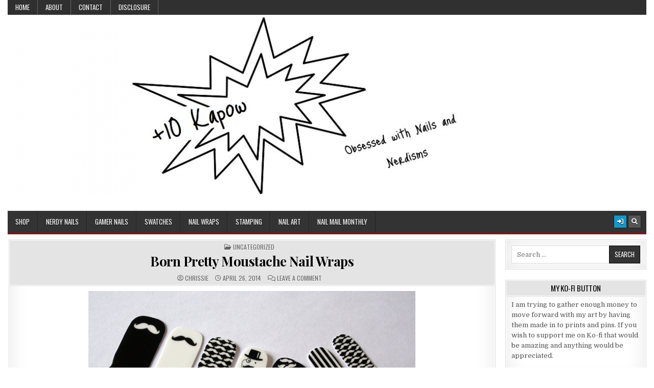

--- FILE ---
content_type: text/html; charset=UTF-8
request_url: https://plustenkapow.co.uk/2014/04/born-pretty-moustache-nail-wraps.html
body_size: 12744
content:
<!DOCTYPE html>
<html lang="en-US">
<head>
<meta charset="UTF-8">
<meta name="viewport" content="width=device-width, initial-scale=1.0">
<link rel="profile" href="http://gmpg.org/xfn/11">
<meta name='robots' content='index, follow, max-image-preview:large, max-snippet:-1, max-video-preview:-1' />

	<!-- This site is optimized with the Yoast SEO plugin v26.6 - https://yoast.com/wordpress/plugins/seo/ -->
	<title>Born Pretty Moustache Nail Wraps - Plus10Kapow</title>
	<link rel="canonical" href="https://plustenkapow.co.uk/2014/04/born-pretty-moustache-nail-wraps.html" />
	<meta property="og:locale" content="en_US" />
	<meta property="og:type" content="article" />
	<meta property="og:title" content="Born Pretty Moustache Nail Wraps - Plus10Kapow" />
	<meta property="og:description" content="The last nail warps I received from Born Pretty Store went really well, you can see those here, and they..." />
	<meta property="og:url" content="https://plustenkapow.co.uk/2014/04/born-pretty-moustache-nail-wraps.html" />
	<meta property="og:site_name" content="Plus10Kapow" />
	<meta property="article:publisher" content="https://www.facebook.com/Plus10Kapow" />
	<meta property="article:author" content="https://www.facebook.com/Plus10Kapow" />
	<meta property="article:published_time" content="2014-04-26T15:29:00+00:00" />
	<meta property="article:modified_time" content="2019-10-15T10:47:10+00:00" />
	<meta property="og:image" content="https://plustenkapow.co.uk/wp-content/uploads/2014/04/wraps-1024x768.png" />
	<meta name="author" content="Chrissie" />
	<meta name="twitter:card" content="summary_large_image" />
	<meta name="twitter:creator" content="@Plus10Kapow" />
	<meta name="twitter:site" content="@Plus10Kapow" />
	<meta name="twitter:label1" content="Written by" />
	<meta name="twitter:data1" content="Chrissie" />
	<meta name="twitter:label2" content="Est. reading time" />
	<meta name="twitter:data2" content="3 minutes" />
	<script type="application/ld+json" class="yoast-schema-graph">{"@context":"https://schema.org","@graph":[{"@type":"Article","@id":"https://plustenkapow.co.uk/2014/04/born-pretty-moustache-nail-wraps.html#article","isPartOf":{"@id":"https://plustenkapow.co.uk/2014/04/born-pretty-moustache-nail-wraps.html"},"author":{"name":"Chrissie","@id":"https://plustenkapow.co.uk/#/schema/person/baf555c9f260b67bc6843398398a8315"},"headline":"Born Pretty Moustache Nail Wraps","datePublished":"2014-04-26T15:29:00+00:00","dateModified":"2019-10-15T10:47:10+00:00","mainEntityOfPage":{"@id":"https://plustenkapow.co.uk/2014/04/born-pretty-moustache-nail-wraps.html"},"wordCount":557,"commentCount":0,"publisher":{"@id":"https://plustenkapow.co.uk/#/schema/person/baf555c9f260b67bc6843398398a8315"},"image":{"@id":"https://plustenkapow.co.uk/2014/04/born-pretty-moustache-nail-wraps.html#primaryimage"},"thumbnailUrl":"https://plustenkapow.co.uk/wp-content/uploads/2014/04/wraps-1024x768.png","keywords":["Born Pretty Store","Nail Art","Nail Wraps","Nerdy Nails"],"inLanguage":"en-US","potentialAction":[{"@type":"CommentAction","name":"Comment","target":["https://plustenkapow.co.uk/2014/04/born-pretty-moustache-nail-wraps.html#respond"]}]},{"@type":"WebPage","@id":"https://plustenkapow.co.uk/2014/04/born-pretty-moustache-nail-wraps.html","url":"https://plustenkapow.co.uk/2014/04/born-pretty-moustache-nail-wraps.html","name":"Born Pretty Moustache Nail Wraps - Plus10Kapow","isPartOf":{"@id":"https://plustenkapow.co.uk/#website"},"primaryImageOfPage":{"@id":"https://plustenkapow.co.uk/2014/04/born-pretty-moustache-nail-wraps.html#primaryimage"},"image":{"@id":"https://plustenkapow.co.uk/2014/04/born-pretty-moustache-nail-wraps.html#primaryimage"},"thumbnailUrl":"https://plustenkapow.co.uk/wp-content/uploads/2014/04/wraps-1024x768.png","datePublished":"2014-04-26T15:29:00+00:00","dateModified":"2019-10-15T10:47:10+00:00","breadcrumb":{"@id":"https://plustenkapow.co.uk/2014/04/born-pretty-moustache-nail-wraps.html#breadcrumb"},"inLanguage":"en-US","potentialAction":[{"@type":"ReadAction","target":["https://plustenkapow.co.uk/2014/04/born-pretty-moustache-nail-wraps.html"]}]},{"@type":"ImageObject","inLanguage":"en-US","@id":"https://plustenkapow.co.uk/2014/04/born-pretty-moustache-nail-wraps.html#primaryimage","url":"https://plustenkapow.co.uk/wp-content/uploads/2014/04/wraps-1024x768.png","contentUrl":"https://plustenkapow.co.uk/wp-content/uploads/2014/04/wraps-1024x768.png"},{"@type":"BreadcrumbList","@id":"https://plustenkapow.co.uk/2014/04/born-pretty-moustache-nail-wraps.html#breadcrumb","itemListElement":[{"@type":"ListItem","position":1,"name":"Home","item":"https://plustenkapow.co.uk/"},{"@type":"ListItem","position":2,"name":"Born Pretty Moustache Nail Wraps"}]},{"@type":"WebSite","@id":"https://plustenkapow.co.uk/#website","url":"https://plustenkapow.co.uk/","name":"Plus10Kapow","description":"Obsessed with nails and nerdisms","publisher":{"@id":"https://plustenkapow.co.uk/#/schema/person/baf555c9f260b67bc6843398398a8315"},"potentialAction":[{"@type":"SearchAction","target":{"@type":"EntryPoint","urlTemplate":"https://plustenkapow.co.uk/?s={search_term_string}"},"query-input":{"@type":"PropertyValueSpecification","valueRequired":true,"valueName":"search_term_string"}}],"inLanguage":"en-US"},{"@type":["Person","Organization"],"@id":"https://plustenkapow.co.uk/#/schema/person/baf555c9f260b67bc6843398398a8315","name":"Chrissie","image":{"@type":"ImageObject","inLanguage":"en-US","@id":"https://plustenkapow.co.uk/#/schema/person/image/","url":"https://plustenkapow.co.uk/wp-content/uploads/2022/10/311321121_10158950868896964_2567503781527542695_n.jpg","contentUrl":"https://plustenkapow.co.uk/wp-content/uploads/2022/10/311321121_10158950868896964_2567503781527542695_n.jpg","width":828,"height":828,"caption":"Chrissie"},"logo":{"@id":"https://plustenkapow.co.uk/#/schema/person/image/"},"sameAs":["https://www.plustenkapow.co.uk","https://www.facebook.com/Plus10Kapow","https://www.instagram.com/plus10kapow","https://www.pinterest.co.uk/plus10kapow/","https://x.com/Plus10Kapow"],"url":"https://plustenkapow.co.uk/author/adminnn"}]}</script>
	<!-- / Yoast SEO plugin. -->


<link rel='dns-prefetch' href='//fonts.googleapis.com' />
<link rel="alternate" type="application/rss+xml" title="Plus10Kapow &raquo; Feed" href="https://plustenkapow.co.uk/feed" />
<link rel="alternate" type="application/rss+xml" title="Plus10Kapow &raquo; Comments Feed" href="https://plustenkapow.co.uk/comments/feed" />
<link rel="alternate" type="application/rss+xml" title="Plus10Kapow &raquo; Born Pretty Moustache Nail Wraps Comments Feed" href="https://plustenkapow.co.uk/2014/04/born-pretty-moustache-nail-wraps.html/feed" />
<link rel="alternate" title="oEmbed (JSON)" type="application/json+oembed" href="https://plustenkapow.co.uk/wp-json/oembed/1.0/embed?url=https%3A%2F%2Fplustenkapow.co.uk%2F2014%2F04%2Fborn-pretty-moustache-nail-wraps.html" />
<link rel="alternate" title="oEmbed (XML)" type="text/xml+oembed" href="https://plustenkapow.co.uk/wp-json/oembed/1.0/embed?url=https%3A%2F%2Fplustenkapow.co.uk%2F2014%2F04%2Fborn-pretty-moustache-nail-wraps.html&#038;format=xml" />
<style id='wp-img-auto-sizes-contain-inline-css' type='text/css'>
img:is([sizes=auto i],[sizes^="auto," i]){contain-intrinsic-size:3000px 1500px}
/*# sourceURL=wp-img-auto-sizes-contain-inline-css */
</style>

<style id='wp-emoji-styles-inline-css' type='text/css'>

	img.wp-smiley, img.emoji {
		display: inline !important;
		border: none !important;
		box-shadow: none !important;
		height: 1em !important;
		width: 1em !important;
		margin: 0 0.07em !important;
		vertical-align: -0.1em !important;
		background: none !important;
		padding: 0 !important;
	}
/*# sourceURL=wp-emoji-styles-inline-css */
</style>
<link rel='stylesheet' id='wp-block-library-css' href='https://plustenkapow.co.uk/wp-includes/css/dist/block-library/style.min.css?ver=6.9' type='text/css' media='all' />
<style id='global-styles-inline-css' type='text/css'>
:root{--wp--preset--aspect-ratio--square: 1;--wp--preset--aspect-ratio--4-3: 4/3;--wp--preset--aspect-ratio--3-4: 3/4;--wp--preset--aspect-ratio--3-2: 3/2;--wp--preset--aspect-ratio--2-3: 2/3;--wp--preset--aspect-ratio--16-9: 16/9;--wp--preset--aspect-ratio--9-16: 9/16;--wp--preset--color--black: #000000;--wp--preset--color--cyan-bluish-gray: #abb8c3;--wp--preset--color--white: #ffffff;--wp--preset--color--pale-pink: #f78da7;--wp--preset--color--vivid-red: #cf2e2e;--wp--preset--color--luminous-vivid-orange: #ff6900;--wp--preset--color--luminous-vivid-amber: #fcb900;--wp--preset--color--light-green-cyan: #7bdcb5;--wp--preset--color--vivid-green-cyan: #00d084;--wp--preset--color--pale-cyan-blue: #8ed1fc;--wp--preset--color--vivid-cyan-blue: #0693e3;--wp--preset--color--vivid-purple: #9b51e0;--wp--preset--gradient--vivid-cyan-blue-to-vivid-purple: linear-gradient(135deg,rgb(6,147,227) 0%,rgb(155,81,224) 100%);--wp--preset--gradient--light-green-cyan-to-vivid-green-cyan: linear-gradient(135deg,rgb(122,220,180) 0%,rgb(0,208,130) 100%);--wp--preset--gradient--luminous-vivid-amber-to-luminous-vivid-orange: linear-gradient(135deg,rgb(252,185,0) 0%,rgb(255,105,0) 100%);--wp--preset--gradient--luminous-vivid-orange-to-vivid-red: linear-gradient(135deg,rgb(255,105,0) 0%,rgb(207,46,46) 100%);--wp--preset--gradient--very-light-gray-to-cyan-bluish-gray: linear-gradient(135deg,rgb(238,238,238) 0%,rgb(169,184,195) 100%);--wp--preset--gradient--cool-to-warm-spectrum: linear-gradient(135deg,rgb(74,234,220) 0%,rgb(151,120,209) 20%,rgb(207,42,186) 40%,rgb(238,44,130) 60%,rgb(251,105,98) 80%,rgb(254,248,76) 100%);--wp--preset--gradient--blush-light-purple: linear-gradient(135deg,rgb(255,206,236) 0%,rgb(152,150,240) 100%);--wp--preset--gradient--blush-bordeaux: linear-gradient(135deg,rgb(254,205,165) 0%,rgb(254,45,45) 50%,rgb(107,0,62) 100%);--wp--preset--gradient--luminous-dusk: linear-gradient(135deg,rgb(255,203,112) 0%,rgb(199,81,192) 50%,rgb(65,88,208) 100%);--wp--preset--gradient--pale-ocean: linear-gradient(135deg,rgb(255,245,203) 0%,rgb(182,227,212) 50%,rgb(51,167,181) 100%);--wp--preset--gradient--electric-grass: linear-gradient(135deg,rgb(202,248,128) 0%,rgb(113,206,126) 100%);--wp--preset--gradient--midnight: linear-gradient(135deg,rgb(2,3,129) 0%,rgb(40,116,252) 100%);--wp--preset--font-size--small: 13px;--wp--preset--font-size--medium: 20px;--wp--preset--font-size--large: 36px;--wp--preset--font-size--x-large: 42px;--wp--preset--spacing--20: 0.44rem;--wp--preset--spacing--30: 0.67rem;--wp--preset--spacing--40: 1rem;--wp--preset--spacing--50: 1.5rem;--wp--preset--spacing--60: 2.25rem;--wp--preset--spacing--70: 3.38rem;--wp--preset--spacing--80: 5.06rem;--wp--preset--shadow--natural: 6px 6px 9px rgba(0, 0, 0, 0.2);--wp--preset--shadow--deep: 12px 12px 50px rgba(0, 0, 0, 0.4);--wp--preset--shadow--sharp: 6px 6px 0px rgba(0, 0, 0, 0.2);--wp--preset--shadow--outlined: 6px 6px 0px -3px rgb(255, 255, 255), 6px 6px rgb(0, 0, 0);--wp--preset--shadow--crisp: 6px 6px 0px rgb(0, 0, 0);}:where(.is-layout-flex){gap: 0.5em;}:where(.is-layout-grid){gap: 0.5em;}body .is-layout-flex{display: flex;}.is-layout-flex{flex-wrap: wrap;align-items: center;}.is-layout-flex > :is(*, div){margin: 0;}body .is-layout-grid{display: grid;}.is-layout-grid > :is(*, div){margin: 0;}:where(.wp-block-columns.is-layout-flex){gap: 2em;}:where(.wp-block-columns.is-layout-grid){gap: 2em;}:where(.wp-block-post-template.is-layout-flex){gap: 1.25em;}:where(.wp-block-post-template.is-layout-grid){gap: 1.25em;}.has-black-color{color: var(--wp--preset--color--black) !important;}.has-cyan-bluish-gray-color{color: var(--wp--preset--color--cyan-bluish-gray) !important;}.has-white-color{color: var(--wp--preset--color--white) !important;}.has-pale-pink-color{color: var(--wp--preset--color--pale-pink) !important;}.has-vivid-red-color{color: var(--wp--preset--color--vivid-red) !important;}.has-luminous-vivid-orange-color{color: var(--wp--preset--color--luminous-vivid-orange) !important;}.has-luminous-vivid-amber-color{color: var(--wp--preset--color--luminous-vivid-amber) !important;}.has-light-green-cyan-color{color: var(--wp--preset--color--light-green-cyan) !important;}.has-vivid-green-cyan-color{color: var(--wp--preset--color--vivid-green-cyan) !important;}.has-pale-cyan-blue-color{color: var(--wp--preset--color--pale-cyan-blue) !important;}.has-vivid-cyan-blue-color{color: var(--wp--preset--color--vivid-cyan-blue) !important;}.has-vivid-purple-color{color: var(--wp--preset--color--vivid-purple) !important;}.has-black-background-color{background-color: var(--wp--preset--color--black) !important;}.has-cyan-bluish-gray-background-color{background-color: var(--wp--preset--color--cyan-bluish-gray) !important;}.has-white-background-color{background-color: var(--wp--preset--color--white) !important;}.has-pale-pink-background-color{background-color: var(--wp--preset--color--pale-pink) !important;}.has-vivid-red-background-color{background-color: var(--wp--preset--color--vivid-red) !important;}.has-luminous-vivid-orange-background-color{background-color: var(--wp--preset--color--luminous-vivid-orange) !important;}.has-luminous-vivid-amber-background-color{background-color: var(--wp--preset--color--luminous-vivid-amber) !important;}.has-light-green-cyan-background-color{background-color: var(--wp--preset--color--light-green-cyan) !important;}.has-vivid-green-cyan-background-color{background-color: var(--wp--preset--color--vivid-green-cyan) !important;}.has-pale-cyan-blue-background-color{background-color: var(--wp--preset--color--pale-cyan-blue) !important;}.has-vivid-cyan-blue-background-color{background-color: var(--wp--preset--color--vivid-cyan-blue) !important;}.has-vivid-purple-background-color{background-color: var(--wp--preset--color--vivid-purple) !important;}.has-black-border-color{border-color: var(--wp--preset--color--black) !important;}.has-cyan-bluish-gray-border-color{border-color: var(--wp--preset--color--cyan-bluish-gray) !important;}.has-white-border-color{border-color: var(--wp--preset--color--white) !important;}.has-pale-pink-border-color{border-color: var(--wp--preset--color--pale-pink) !important;}.has-vivid-red-border-color{border-color: var(--wp--preset--color--vivid-red) !important;}.has-luminous-vivid-orange-border-color{border-color: var(--wp--preset--color--luminous-vivid-orange) !important;}.has-luminous-vivid-amber-border-color{border-color: var(--wp--preset--color--luminous-vivid-amber) !important;}.has-light-green-cyan-border-color{border-color: var(--wp--preset--color--light-green-cyan) !important;}.has-vivid-green-cyan-border-color{border-color: var(--wp--preset--color--vivid-green-cyan) !important;}.has-pale-cyan-blue-border-color{border-color: var(--wp--preset--color--pale-cyan-blue) !important;}.has-vivid-cyan-blue-border-color{border-color: var(--wp--preset--color--vivid-cyan-blue) !important;}.has-vivid-purple-border-color{border-color: var(--wp--preset--color--vivid-purple) !important;}.has-vivid-cyan-blue-to-vivid-purple-gradient-background{background: var(--wp--preset--gradient--vivid-cyan-blue-to-vivid-purple) !important;}.has-light-green-cyan-to-vivid-green-cyan-gradient-background{background: var(--wp--preset--gradient--light-green-cyan-to-vivid-green-cyan) !important;}.has-luminous-vivid-amber-to-luminous-vivid-orange-gradient-background{background: var(--wp--preset--gradient--luminous-vivid-amber-to-luminous-vivid-orange) !important;}.has-luminous-vivid-orange-to-vivid-red-gradient-background{background: var(--wp--preset--gradient--luminous-vivid-orange-to-vivid-red) !important;}.has-very-light-gray-to-cyan-bluish-gray-gradient-background{background: var(--wp--preset--gradient--very-light-gray-to-cyan-bluish-gray) !important;}.has-cool-to-warm-spectrum-gradient-background{background: var(--wp--preset--gradient--cool-to-warm-spectrum) !important;}.has-blush-light-purple-gradient-background{background: var(--wp--preset--gradient--blush-light-purple) !important;}.has-blush-bordeaux-gradient-background{background: var(--wp--preset--gradient--blush-bordeaux) !important;}.has-luminous-dusk-gradient-background{background: var(--wp--preset--gradient--luminous-dusk) !important;}.has-pale-ocean-gradient-background{background: var(--wp--preset--gradient--pale-ocean) !important;}.has-electric-grass-gradient-background{background: var(--wp--preset--gradient--electric-grass) !important;}.has-midnight-gradient-background{background: var(--wp--preset--gradient--midnight) !important;}.has-small-font-size{font-size: var(--wp--preset--font-size--small) !important;}.has-medium-font-size{font-size: var(--wp--preset--font-size--medium) !important;}.has-large-font-size{font-size: var(--wp--preset--font-size--large) !important;}.has-x-large-font-size{font-size: var(--wp--preset--font-size--x-large) !important;}
/*# sourceURL=global-styles-inline-css */
</style>

<style id='classic-theme-styles-inline-css' type='text/css'>
/*! This file is auto-generated */
.wp-block-button__link{color:#fff;background-color:#32373c;border-radius:9999px;box-shadow:none;text-decoration:none;padding:calc(.667em + 2px) calc(1.333em + 2px);font-size:1.125em}.wp-block-file__button{background:#32373c;color:#fff;text-decoration:none}
/*# sourceURL=/wp-includes/css/classic-themes.min.css */
</style>
<link rel='stylesheet' id='gridmag-maincss-css' href='https://plustenkapow.co.uk/wp-content/themes/gridmag/style.css' type='text/css' media='all' />
<link rel='stylesheet' id='fontawesome-css' href='https://plustenkapow.co.uk/wp-content/themes/gridmag/assets/css/all.min.css' type='text/css' media='all' />
<link rel='stylesheet' id='gridmag-webfont-css' href='//fonts.googleapis.com/css?family=Playfair+Display:400,400i,700,700i|Domine:400,700|Oswald:400,700&#038;display=swap' type='text/css' media='all' />
<script type="text/javascript" src="https://plustenkapow.co.uk/wp-includes/js/jquery/jquery.min.js?ver=3.7.1" id="jquery-core-js"></script>
<script type="text/javascript" src="https://plustenkapow.co.uk/wp-includes/js/jquery/jquery-migrate.min.js?ver=3.4.1" id="jquery-migrate-js"></script>
<link rel="https://api.w.org/" href="https://plustenkapow.co.uk/wp-json/" /><link rel="alternate" title="JSON" type="application/json" href="https://plustenkapow.co.uk/wp-json/wp/v2/posts/742" /><link rel="EditURI" type="application/rsd+xml" title="RSD" href="https://plustenkapow.co.uk/xmlrpc.php?rsd" />
<meta name="generator" content="WordPress 6.9" />
<link rel='shortlink' href='https://plustenkapow.co.uk/?p=742' />
<link rel="pingback" href="https://plustenkapow.co.uk/xmlrpc.php"><style type="text/css">.recentcomments a{display:inline !important;padding:0 !important;margin:0 !important;}</style>    <style type="text/css">
            .gridmag-site-title, .gridmag-site-description {position:absolute !important;word-wrap:normal !important;width:1px;height:1px;padding:0;margin:-1px;overflow:hidden;clip:rect(1px,1px,1px,1px);-webkit-clip-path:inset(50%);clip-path:inset(50%);white-space:nowrap;border:0;}
        </style>
    <style type="text/css" id="custom-background-css">
body.custom-background { background-color: #ffffff; }
</style>
	<link rel="icon" href="https://plustenkapow.co.uk/wp-content/uploads/2019/10/cropped-logo-transparent-32x32.png" sizes="32x32" />
<link rel="icon" href="https://plustenkapow.co.uk/wp-content/uploads/2019/10/cropped-logo-transparent-192x192.png" sizes="192x192" />
<link rel="apple-touch-icon" href="https://plustenkapow.co.uk/wp-content/uploads/2019/10/cropped-logo-transparent-180x180.png" />
<meta name="msapplication-TileImage" content="https://plustenkapow.co.uk/wp-content/uploads/2019/10/cropped-logo-transparent-270x270.png" />
</head>

<body class="wp-singular post-template-default single single-post postid-742 single-format-standard custom-background wp-theme-gridmag gridmag-animated gridmag-fadein gridmag-header-image-active gridmag-no-bottom-widgets" id="gridmag-site-body" itemscope="itemscope" itemtype="http://schema.org/WebPage">
<a class="skip-link screen-reader-text" href="#gridmag-posts-wrapper">Skip to content</a>

<div class="gridmag-container gridmag-secondary-menu-container gridmag-clearfix">
<div class="gridmag-outer-wrapper">
<div class="gridmag-secondary-menu-container-inside gridmag-clearfix">
<nav class="gridmag-nav-secondary" id="gridmag-secondary-navigation" itemscope="itemscope" itemtype="http://schema.org/SiteNavigationElement" role="navigation" aria-label="Secondary Menu">
<button class="gridmag-secondary-responsive-menu-icon" aria-controls="gridmag-menu-secondary-navigation" aria-expanded="false">Menu</button>
<ul id="gridmag-menu-secondary-navigation" class="gridmag-secondary-nav-menu gridmag-menu-secondary"><li ><a href="https://plustenkapow.co.uk/">Home</a></li><li class="page_item page-item-7308"><a href="https://plustenkapow.co.uk/about">About</a></li><li class="page_item page-item-852"><a href="https://plustenkapow.co.uk/contac">Contact</a></li><li class="page_item page-item-851"><a href="https://plustenkapow.co.uk/disclosure">Disclosure</a></li></ul></nav>
</div>
</div>
</div>

<div class="gridmag-outer-wrapper">


<div class="gridmag-container" id="gridmag-header" itemscope="itemscope" itemtype="http://schema.org/WPHeader" role="banner">
<div class="gridmag-head-content gridmag-clearfix" id="gridmag-head-content">

<div class="gridmag-header-image gridmag-clearfix">
<a href="https://plustenkapow.co.uk/" rel="home" class="gridmag-header-img-link">
    <img src="https://plustenkapow.co.uk/wp-content/uploads/2019/10/cropped-10-Kapow-bw-with-tagline-5.png" width="1250" height="354" alt="" class="gridmag-header-img"/>
</a>
</div>

<div class="gridmag-header-inside gridmag-clearfix">
<div class="gridmag-header-inside-content gridmag-clearfix">

<div class="gridmag-logo">
    <div class="site-branding">
                  <p class="gridmag-site-title"><a href="https://plustenkapow.co.uk/" rel="home">Plus10Kapow</a></p>
            <p class="gridmag-site-description"><span>Obsessed with nails and nerdisms</span></p>
        </div>
</div>

<div class="gridmag-header-ad">
</div><!--/.gridmag-header-ad -->

</div>
</div>

</div><!--/#gridmag-head-content -->
</div><!--/#gridmag-header -->


</div>

<div class="gridmag-container gridmag-primary-menu-container gridmag-clearfix">
<div class="gridmag-outer-wrapper">
<div class="gridmag-primary-menu-container-inside gridmag-clearfix">

<nav class="gridmag-nav-primary" id="gridmag-primary-navigation" itemscope="itemscope" itemtype="http://schema.org/SiteNavigationElement" role="navigation" aria-label="Primary Menu">
<button class="gridmag-primary-responsive-menu-icon" aria-controls="gridmag-menu-primary-navigation" aria-expanded="false">Menu</button>
<ul id="gridmag-menu-primary-navigation" class="gridmag-primary-nav-menu gridmag-menu-primary"><li id="menu-item-8228" class="menu-item menu-item-type-custom menu-item-object-custom menu-item-8228"><a href="http://plus10kapow.bigcartel.com/">Shop</a></li>
<li id="menu-item-7353" class="menu-item menu-item-type-taxonomy menu-item-object-category menu-item-7353"><a href="https://plustenkapow.co.uk/category/nerdy-nails">Nerdy Nails</a></li>
<li id="menu-item-7390" class="menu-item menu-item-type-taxonomy menu-item-object-category menu-item-7390"><a href="https://plustenkapow.co.uk/category/gamer-nails">Gamer Nails</a></li>
<li id="menu-item-7354" class="menu-item menu-item-type-taxonomy menu-item-object-category menu-item-7354"><a href="https://plustenkapow.co.uk/category/swatches">Swatches</a></li>
<li id="menu-item-7355" class="menu-item menu-item-type-taxonomy menu-item-object-category menu-item-7355"><a href="https://plustenkapow.co.uk/category/nail-wraps">Nail Wraps</a></li>
<li id="menu-item-7356" class="menu-item menu-item-type-taxonomy menu-item-object-category menu-item-7356"><a href="https://plustenkapow.co.uk/category/stamping">Stamping</a></li>
<li id="menu-item-7357" class="menu-item menu-item-type-taxonomy menu-item-object-category menu-item-7357"><a href="https://plustenkapow.co.uk/category/nail-art">Nail Art</a></li>
<li id="menu-item-7391" class="menu-item menu-item-type-taxonomy menu-item-object-category menu-item-7391"><a href="https://plustenkapow.co.uk/category/nail-mail-monthly">Nail Mail Monthly</a></li>
</ul>
<div class="gridmag-top-social-icons gridmag-clearfix">
                                                                                                                                                                                                                                                                    <a href="https://plustenkapow.co.uk/wp-login.php?redirect_to=https%3A%2F%2Fplustenkapow.co.uk%2F2014%2F04%2Fborn-pretty-moustache-nail-wraps.html" aria-label="Login / Register Button" class="gridmag-social-icon-login"><i class="fas fa-sign-in-alt" aria-hidden="true" title="Login / Register"></i></a>    <a href="#" aria-label="Search Button" class="gridmag-social-icon-search"><i class="fas fa-search" aria-hidden="true" title="Search"></i></a></div>

</nav>

</div>
</div>
</div>

<div id="gridmag-search-overlay-wrap" class="gridmag-search-overlay">
  <div class="gridmag-search-overlay-content">
    
<form role="search" method="get" class="gridmag-search-form" action="https://plustenkapow.co.uk/">
<label>
    <span class="gridmag-sr-only">Search for:</span>
    <input type="search" class="gridmag-search-field" placeholder="Search &hellip;" value="" name="s" />
</label>
<input type="submit" class="gridmag-search-submit" value="Search" />
</form>  </div>
  <button class="gridmag-search-closebtn" aria-label="Close Search" title="Close Search">&#xD7;</button>
</div>


<div class="gridmag-outer-wrapper">


</div>

<div class="gridmag-outer-wrapper">
<div class="gridmag-container gridmag-clearfix" id="gridmag-wrapper">
<div class="gridmag-content-wrapper gridmag-clearfix" id="gridmag-content-wrapper">
<div class="gridmag-main-wrapper gridmag-clearfix" id="gridmag-main-wrapper" itemscope="itemscope" itemtype="http://schema.org/Blog" role="main">
<div class="theiaStickySidebar">
<div class="gridmag-main-wrapper-inside gridmag-clearfix">




<div class="gridmag-posts-wrapper" id="gridmag-posts-wrapper">



<article id="post-742" class="gridmag-post-singular gridmag-box post-742 post type-post status-publish format-standard hentry category-uncategorized tag-born-pretty-store tag-nail-art tag-nail-wraps tag-nerdy-nails wpcat-1-id">
<div class="gridmag-box-inside">

    
        <header class="entry-header">
    <div class="entry-header-inside">
        <div class="gridmag-entry-meta-single gridmag-entry-meta-single-top"><span class="gridmag-entry-meta-single-cats"><i class="far fa-folder-open" aria-hidden="true"></i>&nbsp;<span class="gridmag-sr-only">Posted in </span><a href="https://plustenkapow.co.uk/category/uncategorized" rel="category tag">Uncategorized</a></span></div>
                    <h1 class="post-title entry-title"><a href="https://plustenkapow.co.uk/2014/04/born-pretty-moustache-nail-wraps.html" rel="bookmark">Born Pretty Moustache Nail Wraps</a></h1>        
                <div class="gridmag-entry-meta-single">
    <span class="gridmag-entry-meta-single-author"><i class="far fa-user-circle" aria-hidden="true"></i><span class="gridmag-sr-only">Author:</span>&nbsp;<span class="author vcard" itemscope="itemscope" itemtype="http://schema.org/Person" itemprop="author"><a class="url fn n" href="https://plustenkapow.co.uk/author/adminnn">Chrissie</a></span></span>    <span class="gridmag-entry-meta-single-date"><i class="far fa-clock" aria-hidden="true"></i><span class="gridmag-sr-only">Published Date:</span>&nbsp;April 26, 2014</span>        <span class="gridmag-entry-meta-single-comments"><i class="far fa-comments" aria-hidden="true"></i><span class="gridmag-sr-only">Comments:</span>&nbsp;<a href="https://plustenkapow.co.uk/2014/04/born-pretty-moustache-nail-wraps.html#respond">Leave a Comment<span class="gridmag-sr-only"> on Born Pretty Moustache Nail Wraps</span></a></span>
            </div>
        </div>
    </header><!-- .entry-header -->
    
    
    <div class="entry-content gridmag-clearfix">
        <div class="separator" style="clear: both; text-align: center;">
<a href="https://plustenkapow.co.uk/wp-content/uploads/2014/04/wraps-1024x768.png" imageanchor="1" style="margin-left: 1em; margin-right: 1em;"><img fetchpriority="high" decoding="async" border="0" src="https://plustenkapow.co.uk/wp-content/uploads/2014/04/wraps-1024x768.png" height="480" width="640" /></a></div>
<div class="separator" style="clear: both; text-align: center;">
</div>
<div class="separator" style="clear: both; text-align: center;">
The last nail warps I received from <a href="http://www.bornprettystore.com/">Born Pretty Store</a> went really well, you can see those <a href="http://www.plustenkapow.co.uk/2014/03/born-pretty-eiffel-tower-full-nail.html">here</a>, and they looked really pretty on the nail, so I decided to try some more, something a little bit less pretty and a bit more nerdilicous. So I chose these <a href="http://www.bornprettystore.com/14pcs-full-nail-sticker-classical-mustache-stripe-heart-cross-grid-patterned-p-12032.html">Moustache &#8216;Like a Sir&#8217; wraps</a>.</div>
<div class="separator" style="clear: both; text-align: center;">
</div>
<div class="separator" style="clear: both; text-align: center;">
In the pack, you get 2 strips of 7 meaning that you can mix the designs up to your liking and even have a few left over after to possibly integrate into other <a href="http://www.bornprettystore.com/">nail art</a>. Like the previous wraps, the last 5 designs were pretty much perfect in size for my nails but I decided to mix it up a little and have a different design on each nail, this took a little extra trimming but it was worth it.</div>
<div class="separator" style="clear: both; text-align: center;">
</div>
<div class="separator" style="clear: both; text-align: center;">
<a href="https://plustenkapow.co.uk/wp-content/uploads/2014/04/best-1024x768.png" imageanchor="1" style="margin-left: 1em; margin-right: 1em;"><img decoding="async" border="0" src="https://plustenkapow.co.uk/wp-content/uploads/2014/04/best-1024x768.png" height="480" width="640" /></a></div>
<div class="separator" style="clear: both; text-align: center;">
</div>
<div class="separator" style="clear: both; text-align: center;">
I found these wraps to be much, much stretchier than the last set, which made it a little difficult for me to get the positioning right. Mainly because if I placed it wrong, then pulling it off tended to stretch it out and give it little ruches, making it harder to place the wrap flat and with no folds.</div>
<div class="separator" style="clear: both; text-align: center;">
</div>
<div class="separator" style="clear: both; text-align: center;">
I found that the designs on a white background showed the folds and bubbles more than the black designs. I did originally have the white wrap with the black moustache on my thumb, but changed it because I completely messed it up.</div>
<p></p>
<div class="separator" style="clear: both; text-align: center;">
<a href="https://plustenkapow.co.uk/wp-content/uploads/2014/04/ok-1024x768.png" imageanchor="1" style="margin-left: 1em; margin-right: 1em;"><img decoding="async" border="0" src="https://plustenkapow.co.uk/wp-content/uploads/2014/04/ok-1024x768.png" height="480" width="640" /></a></div>
<div class="separator" style="clear: both; text-align: center;">
</div>
<div class="separator" style="clear: both; text-align: center;">
I&#8217;d still say that these a much better than the wraps I had tried in the past, and the design is so adorable. I think it would be perfect for Movember nails, I might buy another set just for that.</div>
<div class="separator" style="clear: both; text-align: center;">
</div>
<div class="separator" style="clear: both; text-align: center;">
My favourite thing about these wraps, is that the design is what I would class as the right way up and even though the wastage is again about half of the wrap, the designs aren&#8217;t lost, even the &#8216;like a sir&#8217; design is the perfect size for my nail.</div>
<div class="separator" style="clear: both; text-align: center;">
</div>
<div class="separator" style="clear: both; text-align: center;">
Tidying the wraps up after application is easy. I&#8217;m not sure if this would work with the <a href="http://www.plustenkapow.co.uk/2014/03/born-pretty-eiffel-tower-full-nail.html">Eiffel Tower wraps</a>, but if you fold the wrap over the end of your nail properly and pull down so it creates a 90 degree angle, then you can rip most of the excess of and just have to do a little bit of filing.</div>
<div class="separator" style="clear: both; text-align: center;">
</div>
<div class="separator" style="clear: both; text-align: center;">
If you haven&#8217;t folded it properly, you may end up losing the corners, like on my middle finger.</div>
<div class="separator" style="clear: both; text-align: center;">
</div>
<div class="separator" style="clear: both; text-align: center;">
Removal is also really easy. I just used nail polish remover and the wrap removed just like polish with a few rubs and left nothing behind, no sticky residue or little stubborn bits.</div>
<div class="separator" style="clear: both; text-align: center;">
</div>
<div class="separator" style="clear: both; text-align: center;">
I think I am now in the honeymoon phase with nail wraps and I&#8217;m going to be keeping an eye out on Born Pretty for any other ones that catch my eye.&nbsp;</div>
<div class="separator" style="clear: both; text-align: center;">
</div>
<div class="separator" style="clear: both; text-align: center;">
These wraps and a few other designs are available on <a href="http://www.bornprettystore.com/14pcs-full-nail-sticker-classical-mustache-stripe-heart-cross-grid-patterned-p-12032.html">Born Pretty Store here</a> for $2.38 (£1.42) and don&#8217;t forget, when doing your Born Pretty shopping, you can get 10% of your order by using my code <span style="color: red;"><b><a href="http://www.bornprettystore.com/">CBAQ10</a> </b></span>at checkout.</div>
<div class="separator" style="clear: both; text-align: center;">
</div>
<div class="separator" style="clear: both; text-align: center;">
<a href="http://www.bornprettystore.com/"><img decoding="async" border="0" src="https://plustenkapow.co.uk/wp-content/uploads/2014/04/CBAQ10.jpg" /></a></div>
<div class="separator" style="clear: both; text-align: center;">
</div>
<div class="separator" style="clear: both; text-align: center;">
I&#8217;m not sure if I&#8217;m ready to try other brands of nail wraps yet but I&#8217;m getting there with them.</div>
<div class="separator" style="clear: both; text-align: center;">
</div>
<div class="separator" style="clear: both; text-align: center;">
:)x</div>
<div class="separator" style="clear: both; text-align: center;">
<a href="https://plustenkapow.co.uk/wp-content/uploads/2014/04/my-signature-2.png" imageanchor="1" style="margin-left: 1em; margin-right: 1em;"><img decoding="async" border="0" src="https://plustenkapow.co.uk/wp-content/uploads/2014/04/my-signature-2.png" /></a></div>
<div class="separator" style="clear: both; text-align: center;">
</div>
<div class="separator" style="clear: both; text-align: center;">
</div>
<div class="separator" style="clear: both; text-align: center;">
</div>
<div class="separator" style="clear: both; text-align: center;">
</div>
<div class="separator" style="clear: both; text-align: center;">
</div>
<div class="separator" style="clear: both; text-align: center;">
</div>
<div class="separator" style="clear: both; text-align: center;">
</div>
<div class="separator" style="clear: both; text-align: center;">
</div>
<div class="separator" style="clear: both; text-align: center;">
</div>
<div class="separator" style="clear: both; text-align: center;">
</div>
<div class="separator" style="clear: both; text-align: center;">
</div>
<div class="separator" style="clear: both; text-align: center;">
</div>
<div class="separator" style="clear: both; text-align: center;">
</div>
<div class="separator" style="clear: both; text-align: center;">
<a href="https://plustenkapow.co.uk/wp-content/uploads/2014/04/Press-Sample.png" imageanchor="1" style="clear: left; float: left; margin-bottom: 1em; margin-right: 1em;"><img loading="lazy" decoding="async" border="0" src="https://plustenkapow.co.uk/wp-content/uploads/2014/04/Press-Sample.png" height="51" width="200" /></a><span style="background-color: white; font-family: Consolas; font-size: 12px; text-align: start;">*The nail wraps in this post were sent to me for review. All opinions expressed are my own, honest opinions.</span></div>
<div>
<span style="background-color: white; font-family: Consolas; font-size: 12px; text-align: start;"><br /></span></div>
<div class="separator" style="clear: both; text-align: center;">
</div>
<div class="separator" style="clear: both; text-align: center;">
</div>
<div class="separator" style="clear: both; text-align: center;">
</div>
<p></p>
    </div><!-- .entry-content -->

    
        <footer class="entry-footer">
        <span class="gridmag-tags-links"><i class="fas fa-tags" aria-hidden="true"></i> Tagged <a href="https://plustenkapow.co.uk/tag/born-pretty-store" rel="tag">Born Pretty Store</a>, <a href="https://plustenkapow.co.uk/tag/nail-art" rel="tag">Nail Art</a>, <a href="https://plustenkapow.co.uk/tag/nail-wraps" rel="tag">Nail Wraps</a>, <a href="https://plustenkapow.co.uk/tag/nerdy-nails" rel="tag">Nerdy Nails</a></span>    </footer><!-- .entry-footer -->
    
    
            <div class="gridmag-author-bio">
            <div class="gridmag-author-bio-top">
            <div class="gridmag-author-bio-gravatar">
                <img alt='' src='https://secure.gravatar.com/avatar/742f11642cd6c0d4481e792fed7f6833c2443eb0b845c69da661ece714147c23?s=80&#038;d=mm&#038;r=g' class='avatar avatar-80 photo' height='80' width='80' loading='lazy' />
            </div>
            <div class="gridmag-author-bio-text">
                <h2>Author: <span><a href="https://www.plustenkapow.co.uk" title="Visit Chrissie&#8217;s website" rel="author external">Chrissie</a></span></h2><div class="gridmag-author-bio-text-description"></div>
            </div>
            </div>
            </div>
        
</div>
</article>


	<nav class="navigation post-navigation" aria-label="Posts">
		<h2 class="screen-reader-text">Post navigation</h2>
		<div class="nav-links"><div class="nav-previous"><a href="https://plustenkapow.co.uk/2014/04/loot-crate-dragon.html" rel="prev">Loot Crate: Dragon &rarr;</a></div><div class="nav-next"><a href="https://plustenkapow.co.uk/2014/05/born-pretty-neon-studs.html" rel="next">&larr; Born Pretty Neon Studs</a></div></div>
	</nav>


<div id="comments" class="comments-area gridmag-box">
<div class="gridmag-box-inside">

    	<div id="respond" class="comment-respond">
		<h3 id="reply-title" class="comment-reply-title">Leave a Reply <small><a rel="nofollow" id="cancel-comment-reply-link" href="/2014/04/born-pretty-moustache-nail-wraps.html#respond" style="display:none;">Cancel reply</a></small></h3><form action="https://plustenkapow.co.uk/wp-comments-post.php" method="post" id="commentform" class="comment-form"><p class="comment-notes"><span id="email-notes">Your email address will not be published.</span> <span class="required-field-message">Required fields are marked <span class="required">*</span></span></p><p class="comment-form-comment"><label for="comment">Comment <span class="required">*</span></label> <textarea id="comment" name="comment" cols="45" rows="8" maxlength="65525" required></textarea></p><p class="comment-form-author"><label for="author">Name <span class="required">*</span></label> <input id="author" name="author" type="text" value="" size="30" maxlength="245" autocomplete="name" required /></p>
<p class="comment-form-email"><label for="email">Email <span class="required">*</span></label> <input id="email" name="email" type="email" value="" size="30" maxlength="100" aria-describedby="email-notes" autocomplete="email" required /></p>
<p class="comment-form-url"><label for="url">Website</label> <input id="url" name="url" type="url" value="" size="30" maxlength="200" autocomplete="url" /></p>
<p class="comment-form-cookies-consent"><input id="wp-comment-cookies-consent" name="wp-comment-cookies-consent" type="checkbox" value="yes" /> <label for="wp-comment-cookies-consent">Save my name, email, and website in this browser for the next time I comment.</label></p>
<p class="form-submit"><input name="submit" type="submit" id="submit" class="submit" value="Post Comment" /> <input type='hidden' name='comment_post_ID' value='742' id='comment_post_ID' />
<input type='hidden' name='comment_parent' id='comment_parent' value='0' />
</p><p style="display: none;"><input type="hidden" id="akismet_comment_nonce" name="akismet_comment_nonce" value="4ec7c3ad49" /></p><p style="display: none !important;" class="akismet-fields-container" data-prefix="ak_"><label>&#916;<textarea name="ak_hp_textarea" cols="45" rows="8" maxlength="100"></textarea></label><input type="hidden" id="ak_js_1" name="ak_js" value="142"/><script>document.getElementById( "ak_js_1" ).setAttribute( "value", ( new Date() ).getTime() );</script></p></form>	</div><!-- #respond -->
	<p class="akismet_comment_form_privacy_notice">This site uses Akismet to reduce spam. <a href="https://akismet.com/privacy/" target="_blank" rel="nofollow noopener">Learn how your comment data is processed.</a></p>
</div>
</div><!-- #comments -->
<div class="clear"></div>
</div><!--/#gridmag-posts-wrapper -->




</div>
</div>
</div><!-- /#gridmag-main-wrapper -->


<div class="gridmag-sidebar-one-wrapper gridmag-sidebar-widget-areas gridmag-clearfix" id="gridmag-sidebar-one-wrapper" itemscope="itemscope" itemtype="http://schema.org/WPSideBar" role="complementary">
<div class="theiaStickySidebar">
<div class="gridmag-sidebar-one-wrapper-inside gridmag-clearfix">

<div id="search-2" class="gridmag-side-widget gridmag-box widget widget_search"><div class="gridmag-box-inside">
<form role="search" method="get" class="gridmag-search-form" action="https://plustenkapow.co.uk/">
<label>
    <span class="gridmag-sr-only">Search for:</span>
    <input type="search" class="gridmag-search-field" placeholder="Search &hellip;" value="" name="s" />
</label>
<input type="submit" class="gridmag-search-submit" value="Search" />
</form></div></div><div id="ko_fi_widget-2" class="gridmag-side-widget gridmag-box widget ko_fi_widget"><div class="gridmag-box-inside"><h2 class="gridmag-widget-title"><span>My Ko-fi button</span></h2><p>I am trying to gather enough money to move forward with my art by having them made in to prints and pins. If you wish to support me on Ko-fi that would be amazing and anything would be appreciated.</p><div style="" class="ko-fi-button-link"><div class="btn-container"><a href="http://www.ko-fi.com/plus10kapow">Buy me a coffee!</a></div></div></div></div><div id="recent-comments-2" class="gridmag-side-widget gridmag-box widget widget_recent_comments"><div class="gridmag-box-inside"><h2 class="gridmag-widget-title"><span>Recent Comments</span></h2><nav aria-label="Recent Comments"><ul id="recentcomments"><li class="recentcomments"><span class="comment-author-link"><a href="https://www.plustenkapow.co.uk" class="url" rel="ugc external nofollow">Chrissie</a></span> on <a href="https://plustenkapow.co.uk/2017/07/deadpool-nails-20.html#comment-4740">Deadpool Nails 2.0</a></li><li class="recentcomments"><span class="comment-author-link"><a href="http://n/a" class="url" rel="ugc external nofollow">Amy S</a></span> on <a href="https://plustenkapow.co.uk/2017/07/deadpool-nails-20.html#comment-4673">Deadpool Nails 2.0</a></li><li class="recentcomments"><span class="comment-author-link"><a href="https://www.plustenkapow.co.uk" class="url" rel="ugc external nofollow">Chrissie</a></span> on <a href="https://plustenkapow.co.uk/2018/11/myonlineshop-mj-xlviii-stamping-plate.html#comment-4159">MyOnlineShop MJ XLVIII Stamping Plate</a></li><li class="recentcomments"><span class="comment-author-link">TAUREEN COGBURN</span> on <a href="https://plustenkapow.co.uk/2018/11/myonlineshop-mj-xlviii-stamping-plate.html#comment-4156">MyOnlineShop MJ XLVIII Stamping Plate</a></li><li class="recentcomments"><span class="comment-author-link"><a href="https://www.plustenkapow.co.uk" class="url" rel="ugc external nofollow">Chrissie</a></span> on <a href="https://plustenkapow.co.uk/2019/08/primark-ps-mermaid-magic-nail-polishes.html#comment-3360">Primark PS Mermaid Magic Nail Polishes in Coral and Aquamarine</a></li></ul></nav></div></div><div id="archives-2" class="gridmag-side-widget gridmag-box widget widget_archive"><div class="gridmag-box-inside"><h2 class="gridmag-widget-title"><span>Archives</span></h2>		<label class="screen-reader-text" for="archives-dropdown-2">Archives</label>
		<select id="archives-dropdown-2" name="archive-dropdown">
			
			<option value="">Select Month</option>
				<option value='https://plustenkapow.co.uk/2022/10'> October 2022 </option>
	<option value='https://plustenkapow.co.uk/2020/12'> December 2020 </option>
	<option value='https://plustenkapow.co.uk/2020/09'> September 2020 </option>
	<option value='https://plustenkapow.co.uk/2020/08'> August 2020 </option>
	<option value='https://plustenkapow.co.uk/2020/07'> July 2020 </option>
	<option value='https://plustenkapow.co.uk/2020/06'> June 2020 </option>
	<option value='https://plustenkapow.co.uk/2020/05'> May 2020 </option>
	<option value='https://plustenkapow.co.uk/2020/04'> April 2020 </option>
	<option value='https://plustenkapow.co.uk/2020/03'> March 2020 </option>
	<option value='https://plustenkapow.co.uk/2020/02'> February 2020 </option>
	<option value='https://plustenkapow.co.uk/2020/01'> January 2020 </option>
	<option value='https://plustenkapow.co.uk/2019/12'> December 2019 </option>
	<option value='https://plustenkapow.co.uk/2019/11'> November 2019 </option>
	<option value='https://plustenkapow.co.uk/2019/10'> October 2019 </option>
	<option value='https://plustenkapow.co.uk/2019/09'> September 2019 </option>
	<option value='https://plustenkapow.co.uk/2019/08'> August 2019 </option>
	<option value='https://plustenkapow.co.uk/2019/07'> July 2019 </option>
	<option value='https://plustenkapow.co.uk/2019/06'> June 2019 </option>
	<option value='https://plustenkapow.co.uk/2019/05'> May 2019 </option>
	<option value='https://plustenkapow.co.uk/2019/04'> April 2019 </option>
	<option value='https://plustenkapow.co.uk/2019/03'> March 2019 </option>
	<option value='https://plustenkapow.co.uk/2019/02'> February 2019 </option>
	<option value='https://plustenkapow.co.uk/2019/01'> January 2019 </option>
	<option value='https://plustenkapow.co.uk/2018/12'> December 2018 </option>
	<option value='https://plustenkapow.co.uk/2018/11'> November 2018 </option>
	<option value='https://plustenkapow.co.uk/2018/10'> October 2018 </option>
	<option value='https://plustenkapow.co.uk/2018/09'> September 2018 </option>
	<option value='https://plustenkapow.co.uk/2018/08'> August 2018 </option>
	<option value='https://plustenkapow.co.uk/2018/07'> July 2018 </option>
	<option value='https://plustenkapow.co.uk/2018/06'> June 2018 </option>
	<option value='https://plustenkapow.co.uk/2018/05'> May 2018 </option>
	<option value='https://plustenkapow.co.uk/2018/04'> April 2018 </option>
	<option value='https://plustenkapow.co.uk/2018/03'> March 2018 </option>
	<option value='https://plustenkapow.co.uk/2018/02'> February 2018 </option>
	<option value='https://plustenkapow.co.uk/2018/01'> January 2018 </option>
	<option value='https://plustenkapow.co.uk/2017/12'> December 2017 </option>
	<option value='https://plustenkapow.co.uk/2017/11'> November 2017 </option>
	<option value='https://plustenkapow.co.uk/2017/10'> October 2017 </option>
	<option value='https://plustenkapow.co.uk/2017/09'> September 2017 </option>
	<option value='https://plustenkapow.co.uk/2017/08'> August 2017 </option>
	<option value='https://plustenkapow.co.uk/2017/07'> July 2017 </option>
	<option value='https://plustenkapow.co.uk/2017/06'> June 2017 </option>
	<option value='https://plustenkapow.co.uk/2017/05'> May 2017 </option>
	<option value='https://plustenkapow.co.uk/2017/04'> April 2017 </option>
	<option value='https://plustenkapow.co.uk/2017/03'> March 2017 </option>
	<option value='https://plustenkapow.co.uk/2017/02'> February 2017 </option>
	<option value='https://plustenkapow.co.uk/2017/01'> January 2017 </option>
	<option value='https://plustenkapow.co.uk/2016/12'> December 2016 </option>
	<option value='https://plustenkapow.co.uk/2016/11'> November 2016 </option>
	<option value='https://plustenkapow.co.uk/2016/10'> October 2016 </option>
	<option value='https://plustenkapow.co.uk/2016/09'> September 2016 </option>
	<option value='https://plustenkapow.co.uk/2016/08'> August 2016 </option>
	<option value='https://plustenkapow.co.uk/2016/07'> July 2016 </option>
	<option value='https://plustenkapow.co.uk/2016/06'> June 2016 </option>
	<option value='https://plustenkapow.co.uk/2016/05'> May 2016 </option>
	<option value='https://plustenkapow.co.uk/2016/04'> April 2016 </option>
	<option value='https://plustenkapow.co.uk/2016/03'> March 2016 </option>
	<option value='https://plustenkapow.co.uk/2016/02'> February 2016 </option>
	<option value='https://plustenkapow.co.uk/2016/01'> January 2016 </option>
	<option value='https://plustenkapow.co.uk/2015/12'> December 2015 </option>
	<option value='https://plustenkapow.co.uk/2015/11'> November 2015 </option>
	<option value='https://plustenkapow.co.uk/2015/10'> October 2015 </option>
	<option value='https://plustenkapow.co.uk/2015/09'> September 2015 </option>
	<option value='https://plustenkapow.co.uk/2015/08'> August 2015 </option>
	<option value='https://plustenkapow.co.uk/2015/07'> July 2015 </option>
	<option value='https://plustenkapow.co.uk/2015/06'> June 2015 </option>
	<option value='https://plustenkapow.co.uk/2015/05'> May 2015 </option>
	<option value='https://plustenkapow.co.uk/2015/04'> April 2015 </option>
	<option value='https://plustenkapow.co.uk/2015/03'> March 2015 </option>
	<option value='https://plustenkapow.co.uk/2015/02'> February 2015 </option>
	<option value='https://plustenkapow.co.uk/2015/01'> January 2015 </option>
	<option value='https://plustenkapow.co.uk/2014/12'> December 2014 </option>
	<option value='https://plustenkapow.co.uk/2014/11'> November 2014 </option>
	<option value='https://plustenkapow.co.uk/2014/10'> October 2014 </option>
	<option value='https://plustenkapow.co.uk/2014/09'> September 2014 </option>
	<option value='https://plustenkapow.co.uk/2014/08'> August 2014 </option>
	<option value='https://plustenkapow.co.uk/2014/07'> July 2014 </option>
	<option value='https://plustenkapow.co.uk/2014/05'> May 2014 </option>
	<option value='https://plustenkapow.co.uk/2014/04'> April 2014 </option>
	<option value='https://plustenkapow.co.uk/2014/03'> March 2014 </option>
	<option value='https://plustenkapow.co.uk/2014/02'> February 2014 </option>
	<option value='https://plustenkapow.co.uk/2014/01'> January 2014 </option>
	<option value='https://plustenkapow.co.uk/2013/12'> December 2013 </option>
	<option value='https://plustenkapow.co.uk/2013/11'> November 2013 </option>
	<option value='https://plustenkapow.co.uk/2013/07'> July 2013 </option>
	<option value='https://plustenkapow.co.uk/2013/06'> June 2013 </option>
	<option value='https://plustenkapow.co.uk/2013/05'> May 2013 </option>
	<option value='https://plustenkapow.co.uk/2013/04'> April 2013 </option>
	<option value='https://plustenkapow.co.uk/2013/03'> March 2013 </option>
	<option value='https://plustenkapow.co.uk/2013/02'> February 2013 </option>
	<option value='https://plustenkapow.co.uk/2013/01'> January 2013 </option>
	<option value='https://plustenkapow.co.uk/2012/12'> December 2012 </option>
	<option value='https://plustenkapow.co.uk/2012/11'> November 2012 </option>
	<option value='https://plustenkapow.co.uk/2012/10'> October 2012 </option>
	<option value='https://plustenkapow.co.uk/2012/09'> September 2012 </option>
	<option value='https://plustenkapow.co.uk/2012/08'> August 2012 </option>
	<option value='https://plustenkapow.co.uk/2012/07'> July 2012 </option>

		</select>

			<script type="text/javascript">
/* <![CDATA[ */

( ( dropdownId ) => {
	const dropdown = document.getElementById( dropdownId );
	function onSelectChange() {
		setTimeout( () => {
			if ( 'escape' === dropdown.dataset.lastkey ) {
				return;
			}
			if ( dropdown.value ) {
				document.location.href = dropdown.value;
			}
		}, 250 );
	}
	function onKeyUp( event ) {
		if ( 'Escape' === event.key ) {
			dropdown.dataset.lastkey = 'escape';
		} else {
			delete dropdown.dataset.lastkey;
		}
	}
	function onClick() {
		delete dropdown.dataset.lastkey;
	}
	dropdown.addEventListener( 'keyup', onKeyUp );
	dropdown.addEventListener( 'click', onClick );
	dropdown.addEventListener( 'change', onSelectChange );
})( "archives-dropdown-2" );

//# sourceURL=WP_Widget_Archives%3A%3Awidget
/* ]]> */
</script>
</div></div>
</div>
</div>
</div><!-- /#gridmag-sidebar-one-wrapper-->

</div><!--/#gridmag-content-wrapper -->
</div><!--/#gridmag-wrapper -->
</div>

<div class="gridmag-outer-wrapper">


</div>




<div class="gridmag-outer-wrapper">
<div class='gridmag-footer gridmag-clearfix' id='gridmag-footer'>
<div class='gridmag-foot-wrap gridmag-container'>
  <p class='gridmag-copyright'>Copyright &copy; 2026 Plus10Kapow</p>
<p class='gridmag-credit'><a href="https://themesdna.com/">Design by ThemesDNA.com</a></p>
</div>
</div><!--/#gridmag-footer -->
</div>

<button class="gridmag-scroll-top" title="Scroll to Top"><i class="fas fa-arrow-up" aria-hidden="true"></i><span class="gridmag-sr-only">Scroll to Top</span></button>

<script type="speculationrules">
{"prefetch":[{"source":"document","where":{"and":[{"href_matches":"/*"},{"not":{"href_matches":["/wp-*.php","/wp-admin/*","/wp-content/uploads/*","/wp-content/*","/wp-content/plugins/*","/wp-content/themes/gridmag/*","/*\\?(.+)"]}},{"not":{"selector_matches":"a[rel~=\"nofollow\"]"}},{"not":{"selector_matches":".no-prefetch, .no-prefetch a"}}]},"eagerness":"conservative"}]}
</script>
<script type="text/javascript" src="https://plustenkapow.co.uk/wp-content/themes/gridmag/assets/js/jquery.fitvids.min.js" id="fitvids-js"></script>
<script type="text/javascript" src="https://plustenkapow.co.uk/wp-content/themes/gridmag/assets/js/ResizeSensor.min.js" id="ResizeSensor-js"></script>
<script type="text/javascript" src="https://plustenkapow.co.uk/wp-content/themes/gridmag/assets/js/theia-sticky-sidebar.min.js" id="theia-sticky-sidebar-js"></script>
<script type="text/javascript" src="https://plustenkapow.co.uk/wp-content/themes/gridmag/assets/js/navigation.js" id="gridmag-navigation-js"></script>
<script type="text/javascript" src="https://plustenkapow.co.uk/wp-content/themes/gridmag/assets/js/skip-link-focus-fix.js" id="gridmag-skip-link-focus-fix-js"></script>
<script type="text/javascript" src="https://plustenkapow.co.uk/wp-includes/js/imagesloaded.min.js?ver=5.0.0" id="imagesloaded-js"></script>
<script type="text/javascript" src="https://plustenkapow.co.uk/wp-includes/js/masonry.min.js?ver=4.2.2" id="masonry-js"></script>
<script type="text/javascript" id="gridmag-customjs-js-extra">
/* <![CDATA[ */
var gridmag_ajax_object = {"ajaxurl":"https://plustenkapow.co.uk/wp-admin/admin-ajax.php","primary_menu_active":"1","secondary_menu_active":"1","sticky_menu":"1","sticky_menu_mobile":"","sticky_sidebar":"1","columnwidth":".gridmag-3-col-sizer","gutter":".gridmag-3-col-gutter"};
//# sourceURL=gridmag-customjs-js-extra
/* ]]> */
</script>
<script type="text/javascript" src="https://plustenkapow.co.uk/wp-content/themes/gridmag/assets/js/custom.js" id="gridmag-customjs-js"></script>
<script type="text/javascript" src="https://plustenkapow.co.uk/wp-includes/js/comment-reply.min.js?ver=6.9" id="comment-reply-js" async="async" data-wp-strategy="async" fetchpriority="low"></script>
<script defer type="text/javascript" src="https://plustenkapow.co.uk/wp-content/plugins/akismet/_inc/akismet-frontend.js?ver=1766261390" id="akismet-frontend-js"></script>
<script id="wp-emoji-settings" type="application/json">
{"baseUrl":"https://s.w.org/images/core/emoji/17.0.2/72x72/","ext":".png","svgUrl":"https://s.w.org/images/core/emoji/17.0.2/svg/","svgExt":".svg","source":{"concatemoji":"https://plustenkapow.co.uk/wp-includes/js/wp-emoji-release.min.js?ver=6.9"}}
</script>
<script type="module">
/* <![CDATA[ */
/*! This file is auto-generated */
const a=JSON.parse(document.getElementById("wp-emoji-settings").textContent),o=(window._wpemojiSettings=a,"wpEmojiSettingsSupports"),s=["flag","emoji"];function i(e){try{var t={supportTests:e,timestamp:(new Date).valueOf()};sessionStorage.setItem(o,JSON.stringify(t))}catch(e){}}function c(e,t,n){e.clearRect(0,0,e.canvas.width,e.canvas.height),e.fillText(t,0,0);t=new Uint32Array(e.getImageData(0,0,e.canvas.width,e.canvas.height).data);e.clearRect(0,0,e.canvas.width,e.canvas.height),e.fillText(n,0,0);const a=new Uint32Array(e.getImageData(0,0,e.canvas.width,e.canvas.height).data);return t.every((e,t)=>e===a[t])}function p(e,t){e.clearRect(0,0,e.canvas.width,e.canvas.height),e.fillText(t,0,0);var n=e.getImageData(16,16,1,1);for(let e=0;e<n.data.length;e++)if(0!==n.data[e])return!1;return!0}function u(e,t,n,a){switch(t){case"flag":return n(e,"\ud83c\udff3\ufe0f\u200d\u26a7\ufe0f","\ud83c\udff3\ufe0f\u200b\u26a7\ufe0f")?!1:!n(e,"\ud83c\udde8\ud83c\uddf6","\ud83c\udde8\u200b\ud83c\uddf6")&&!n(e,"\ud83c\udff4\udb40\udc67\udb40\udc62\udb40\udc65\udb40\udc6e\udb40\udc67\udb40\udc7f","\ud83c\udff4\u200b\udb40\udc67\u200b\udb40\udc62\u200b\udb40\udc65\u200b\udb40\udc6e\u200b\udb40\udc67\u200b\udb40\udc7f");case"emoji":return!a(e,"\ud83e\u1fac8")}return!1}function f(e,t,n,a){let r;const o=(r="undefined"!=typeof WorkerGlobalScope&&self instanceof WorkerGlobalScope?new OffscreenCanvas(300,150):document.createElement("canvas")).getContext("2d",{willReadFrequently:!0}),s=(o.textBaseline="top",o.font="600 32px Arial",{});return e.forEach(e=>{s[e]=t(o,e,n,a)}),s}function r(e){var t=document.createElement("script");t.src=e,t.defer=!0,document.head.appendChild(t)}a.supports={everything:!0,everythingExceptFlag:!0},new Promise(t=>{let n=function(){try{var e=JSON.parse(sessionStorage.getItem(o));if("object"==typeof e&&"number"==typeof e.timestamp&&(new Date).valueOf()<e.timestamp+604800&&"object"==typeof e.supportTests)return e.supportTests}catch(e){}return null}();if(!n){if("undefined"!=typeof Worker&&"undefined"!=typeof OffscreenCanvas&&"undefined"!=typeof URL&&URL.createObjectURL&&"undefined"!=typeof Blob)try{var e="postMessage("+f.toString()+"("+[JSON.stringify(s),u.toString(),c.toString(),p.toString()].join(",")+"));",a=new Blob([e],{type:"text/javascript"});const r=new Worker(URL.createObjectURL(a),{name:"wpTestEmojiSupports"});return void(r.onmessage=e=>{i(n=e.data),r.terminate(),t(n)})}catch(e){}i(n=f(s,u,c,p))}t(n)}).then(e=>{for(const n in e)a.supports[n]=e[n],a.supports.everything=a.supports.everything&&a.supports[n],"flag"!==n&&(a.supports.everythingExceptFlag=a.supports.everythingExceptFlag&&a.supports[n]);var t;a.supports.everythingExceptFlag=a.supports.everythingExceptFlag&&!a.supports.flag,a.supports.everything||((t=a.source||{}).concatemoji?r(t.concatemoji):t.wpemoji&&t.twemoji&&(r(t.twemoji),r(t.wpemoji)))});
//# sourceURL=https://plustenkapow.co.uk/wp-includes/js/wp-emoji-loader.min.js
/* ]]> */
</script>
</body>
</html>

<!-- Page cached by LiteSpeed Cache 7.7 on 2026-01-30 21:32:40 -->